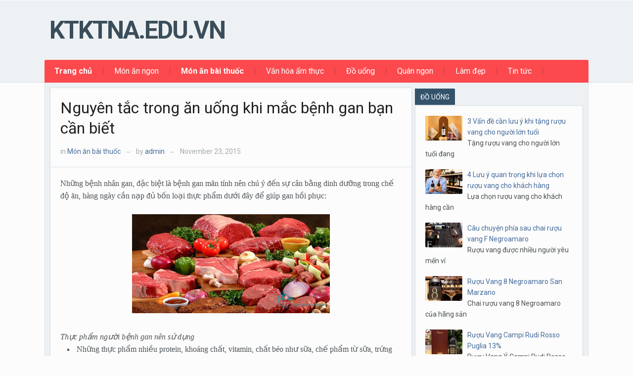

--- FILE ---
content_type: text/html; charset=UTF-8
request_url: https://ktktna.edu.vn/nguyen-tac-trong-an-uong-khi-mac-benh-gan-ban-can-biet-2604.html
body_size: 10121
content:
<!DOCTYPE html>
<html xmlns="http://www.w3.org/1999/xhtml" dir="ltr" lang="en-US"
	prefix="og: https://ogp.me/ns#" >
<head>
    <meta http-equiv="Content-Type" content="text/html; charset=UTF-8" />
    <meta http-equiv="X-UA-Compatible" content="IE=edge,chrome=1">
    <meta name="viewport" content="width=device-width, initial-scale=1.0">

  	
    <link rel="pingback" href="https://ktktna.edu.vn/xmlrpc.php" />

    <title>Nguyên tắc trong ăn uống khi mắc bệnh gan bạn cần biết | ktktna.edu.vn</title>

		<!-- All in One SEO 4.2.1.1 -->
		<meta name="description" content="Nguyên tắc cơ bản trong ăn uống khi mắc bệnh gan là nạp “protein chất lượng cao”, “đầy đủ calories”" />
		<meta name="robots" content="max-image-preview:large" />
		<link rel="canonical" href="https://ktktna.edu.vn/nguyen-tac-trong-an-uong-khi-mac-benh-gan-ban-can-biet-2604.html" />
		<meta property="og:locale" content="en_US" />
		<meta property="og:site_name" content="ktktna.edu.vn | ktktna.edu.vn" />
		<meta property="og:type" content="article" />
		<meta property="og:title" content="Nguyên tắc trong ăn uống khi mắc bệnh gan bạn cần biết | ktktna.edu.vn" />
		<meta property="og:description" content="Nguyên tắc cơ bản trong ăn uống khi mắc bệnh gan là nạp “protein chất lượng cao”, “đầy đủ calories”" />
		<meta property="og:url" content="https://ktktna.edu.vn/nguyen-tac-trong-an-uong-khi-mac-benh-gan-ban-can-biet-2604.html" />
		<meta property="article:published_time" content="2015-11-23T04:36:52+00:00" />
		<meta property="article:modified_time" content="2015-11-23T04:36:52+00:00" />
		<meta name="twitter:card" content="summary" />
		<meta name="twitter:title" content="Nguyên tắc trong ăn uống khi mắc bệnh gan bạn cần biết | ktktna.edu.vn" />
		<meta name="twitter:description" content="Nguyên tắc cơ bản trong ăn uống khi mắc bệnh gan là nạp “protein chất lượng cao”, “đầy đủ calories”" />
		<script type="application/ld+json" class="aioseo-schema">
			{"@context":"https:\/\/schema.org","@graph":[{"@type":"WebSite","@id":"https:\/\/ktktna.edu.vn\/#website","url":"https:\/\/ktktna.edu.vn\/","name":"ktktna.edu.vn","description":"ktktna.edu.vn","inLanguage":"en-US","publisher":{"@id":"https:\/\/ktktna.edu.vn\/#organization"}},{"@type":"Organization","@id":"https:\/\/ktktna.edu.vn\/#organization","name":"M\u00f3n ngon m\u1ed7i ng\u00e0y","url":"https:\/\/ktktna.edu.vn\/"},{"@type":"BreadcrumbList","@id":"https:\/\/ktktna.edu.vn\/nguyen-tac-trong-an-uong-khi-mac-benh-gan-ban-can-biet-2604.html#breadcrumblist","itemListElement":[{"@type":"ListItem","@id":"https:\/\/ktktna.edu.vn\/#listItem","position":1,"item":{"@type":"WebPage","@id":"https:\/\/ktktna.edu.vn\/","name":"Home","description":"M\u00f3n ngon - B\u1ed5 r\u1ebb - D\u1ec5 l\u00e0m - H\u01b0\u1edbng d\u1eabn ch\u1ebf bi\u1ebfn m\u00f3n \u0103n h\u00e0ng ng\u00e0y","url":"https:\/\/ktktna.edu.vn\/"}}]},{"@type":"Person","@id":"https:\/\/ktktna.edu.vn\/author\/admin#author","url":"https:\/\/ktktna.edu.vn\/author\/admin","name":"admin","image":{"@type":"ImageObject","@id":"https:\/\/ktktna.edu.vn\/nguyen-tac-trong-an-uong-khi-mac-benh-gan-ban-can-biet-2604.html#authorImage","url":"https:\/\/secure.gravatar.com\/avatar\/5547a4d3939c7e096eb2de07bb989648?s=96&d=mm&r=g","width":96,"height":96,"caption":"admin"}},{"@type":"WebPage","@id":"https:\/\/ktktna.edu.vn\/nguyen-tac-trong-an-uong-khi-mac-benh-gan-ban-can-biet-2604.html#webpage","url":"https:\/\/ktktna.edu.vn\/nguyen-tac-trong-an-uong-khi-mac-benh-gan-ban-can-biet-2604.html","name":"Nguy\u00ean t\u1eafc trong \u0103n u\u1ed1ng khi m\u1eafc b\u1ec7nh gan b\u1ea1n c\u1ea7n bi\u1ebft | ktktna.edu.vn","description":"Nguy\u00ean t\u1eafc c\u01a1 b\u1ea3n trong \u0103n u\u1ed1ng khi m\u1eafc b\u1ec7nh gan l\u00e0 n\u1ea1p \u201cprotein ch\u1ea5t l\u01b0\u1ee3ng cao\u201d, \u201c\u0111\u1ea7y \u0111\u1ee7 calories\u201d","inLanguage":"en-US","isPartOf":{"@id":"https:\/\/ktktna.edu.vn\/#website"},"breadcrumb":{"@id":"https:\/\/ktktna.edu.vn\/nguyen-tac-trong-an-uong-khi-mac-benh-gan-ban-can-biet-2604.html#breadcrumblist"},"author":"https:\/\/ktktna.edu.vn\/author\/admin#author","creator":"https:\/\/ktktna.edu.vn\/author\/admin#author","image":{"@type":"ImageObject","@id":"https:\/\/ktktna.edu.vn\/#mainImage","url":"https:\/\/ktktna.edu.vn\/wp-content\/uploads\/2015\/11\/Nguyen-tac-trong-an-uong-khi-mac-benh-gan-ban-can-biet.jpg","width":600,"height":300},"primaryImageOfPage":{"@id":"https:\/\/ktktna.edu.vn\/nguyen-tac-trong-an-uong-khi-mac-benh-gan-ban-can-biet-2604.html#mainImage"},"datePublished":"2015-11-23T04:36:52+00:00","dateModified":"2015-11-23T04:36:52+00:00"},{"@type":"Article","@id":"https:\/\/ktktna.edu.vn\/nguyen-tac-trong-an-uong-khi-mac-benh-gan-ban-can-biet-2604.html#article","name":"Nguy\u00ean t\u1eafc trong \u0103n u\u1ed1ng khi m\u1eafc b\u1ec7nh gan b\u1ea1n c\u1ea7n bi\u1ebft | ktktna.edu.vn","description":"Nguy\u00ean t\u1eafc c\u01a1 b\u1ea3n trong \u0103n u\u1ed1ng khi m\u1eafc b\u1ec7nh gan l\u00e0 n\u1ea1p \u201cprotein ch\u1ea5t l\u01b0\u1ee3ng cao\u201d, \u201c\u0111\u1ea7y \u0111\u1ee7 calories\u201d","inLanguage":"en-US","headline":"Nguy\u00ean t\u1eafc trong \u0103n u\u1ed1ng khi m\u1eafc b\u1ec7nh gan b\u1ea1n c\u1ea7n bi\u1ebft","author":{"@id":"https:\/\/ktktna.edu.vn\/author\/admin#author"},"publisher":{"@id":"https:\/\/ktktna.edu.vn\/#organization"},"datePublished":"2015-11-23T04:36:52+00:00","dateModified":"2015-11-23T04:36:52+00:00","articleSection":"M\u00f3n \u0103n b\u00e0i thu\u1ed1c, b\u1ec7nh gan, Nguy\u00ean t\u1eafc trong \u0103n u\u1ed1ng khi m\u1eafc b\u1ec7nh gan, thu\u1ed1c b\u1ed5 gan","mainEntityOfPage":{"@id":"https:\/\/ktktna.edu.vn\/nguyen-tac-trong-an-uong-khi-mac-benh-gan-ban-can-biet-2604.html#webpage"},"isPartOf":{"@id":"https:\/\/ktktna.edu.vn\/nguyen-tac-trong-an-uong-khi-mac-benh-gan-ban-can-biet-2604.html#webpage"},"image":{"@type":"ImageObject","@id":"https:\/\/ktktna.edu.vn\/#articleImage","url":"https:\/\/ktktna.edu.vn\/wp-content\/uploads\/2015\/11\/Nguyen-tac-trong-an-uong-khi-mac-benh-gan-ban-can-biet.jpg","width":600,"height":300}}]}
		</script>
		<!-- All in One SEO -->

<link rel='dns-prefetch' href='//fonts.googleapis.com' />
<link rel='dns-prefetch' href='//s.w.org' />
<link rel="alternate" type="application/rss+xml" title="ktktna.edu.vn &raquo; Feed" href="https://ktktna.edu.vn/feed" />
<link rel="alternate" type="application/rss+xml" title="ktktna.edu.vn &raquo; Comments Feed" href="https://ktktna.edu.vn/comments/feed" />
<link rel="alternate" type="application/rss+xml" title="ktktna.edu.vn &raquo; Nguyên tắc trong ăn uống khi mắc bệnh gan bạn cần biết Comments Feed" href="https://ktktna.edu.vn/nguyen-tac-trong-an-uong-khi-mac-benh-gan-ban-can-biet-2604.html/feed" />
<script type="text/javascript">
window._wpemojiSettings = {"baseUrl":"https:\/\/s.w.org\/images\/core\/emoji\/14.0.0\/72x72\/","ext":".png","svgUrl":"https:\/\/s.w.org\/images\/core\/emoji\/14.0.0\/svg\/","svgExt":".svg","source":{"concatemoji":"https:\/\/ktktna.edu.vn\/wp-includes\/js\/wp-emoji-release.min.js"}};
/*! This file is auto-generated */
!function(e,a,t){var n,r,o,i=a.createElement("canvas"),p=i.getContext&&i.getContext("2d");function s(e,t){var a=String.fromCharCode,e=(p.clearRect(0,0,i.width,i.height),p.fillText(a.apply(this,e),0,0),i.toDataURL());return p.clearRect(0,0,i.width,i.height),p.fillText(a.apply(this,t),0,0),e===i.toDataURL()}function c(e){var t=a.createElement("script");t.src=e,t.defer=t.type="text/javascript",a.getElementsByTagName("head")[0].appendChild(t)}for(o=Array("flag","emoji"),t.supports={everything:!0,everythingExceptFlag:!0},r=0;r<o.length;r++)t.supports[o[r]]=function(e){if(!p||!p.fillText)return!1;switch(p.textBaseline="top",p.font="600 32px Arial",e){case"flag":return s([127987,65039,8205,9895,65039],[127987,65039,8203,9895,65039])?!1:!s([55356,56826,55356,56819],[55356,56826,8203,55356,56819])&&!s([55356,57332,56128,56423,56128,56418,56128,56421,56128,56430,56128,56423,56128,56447],[55356,57332,8203,56128,56423,8203,56128,56418,8203,56128,56421,8203,56128,56430,8203,56128,56423,8203,56128,56447]);case"emoji":return!s([129777,127995,8205,129778,127999],[129777,127995,8203,129778,127999])}return!1}(o[r]),t.supports.everything=t.supports.everything&&t.supports[o[r]],"flag"!==o[r]&&(t.supports.everythingExceptFlag=t.supports.everythingExceptFlag&&t.supports[o[r]]);t.supports.everythingExceptFlag=t.supports.everythingExceptFlag&&!t.supports.flag,t.DOMReady=!1,t.readyCallback=function(){t.DOMReady=!0},t.supports.everything||(n=function(){t.readyCallback()},a.addEventListener?(a.addEventListener("DOMContentLoaded",n,!1),e.addEventListener("load",n,!1)):(e.attachEvent("onload",n),a.attachEvent("onreadystatechange",function(){"complete"===a.readyState&&t.readyCallback()})),(e=t.source||{}).concatemoji?c(e.concatemoji):e.wpemoji&&e.twemoji&&(c(e.twemoji),c(e.wpemoji)))}(window,document,window._wpemojiSettings);
</script>
<style type="text/css">
img.wp-smiley,
img.emoji {
	display: inline !important;
	border: none !important;
	box-shadow: none !important;
	height: 1em !important;
	width: 1em !important;
	margin: 0 0.07em !important;
	vertical-align: -0.1em !important;
	background: none !important;
	padding: 0 !important;
}
</style>
	<link rel='stylesheet' id='wp-block-library-css'  href='https://ktktna.edu.vn/wp-includes/css/dist/block-library/style.min.css' type='text/css' media='all' />
<style id='global-styles-inline-css' type='text/css'>
body{--wp--preset--color--black: #000000;--wp--preset--color--cyan-bluish-gray: #abb8c3;--wp--preset--color--white: #ffffff;--wp--preset--color--pale-pink: #f78da7;--wp--preset--color--vivid-red: #cf2e2e;--wp--preset--color--luminous-vivid-orange: #ff6900;--wp--preset--color--luminous-vivid-amber: #fcb900;--wp--preset--color--light-green-cyan: #7bdcb5;--wp--preset--color--vivid-green-cyan: #00d084;--wp--preset--color--pale-cyan-blue: #8ed1fc;--wp--preset--color--vivid-cyan-blue: #0693e3;--wp--preset--color--vivid-purple: #9b51e0;--wp--preset--gradient--vivid-cyan-blue-to-vivid-purple: linear-gradient(135deg,rgba(6,147,227,1) 0%,rgb(155,81,224) 100%);--wp--preset--gradient--light-green-cyan-to-vivid-green-cyan: linear-gradient(135deg,rgb(122,220,180) 0%,rgb(0,208,130) 100%);--wp--preset--gradient--luminous-vivid-amber-to-luminous-vivid-orange: linear-gradient(135deg,rgba(252,185,0,1) 0%,rgba(255,105,0,1) 100%);--wp--preset--gradient--luminous-vivid-orange-to-vivid-red: linear-gradient(135deg,rgba(255,105,0,1) 0%,rgb(207,46,46) 100%);--wp--preset--gradient--very-light-gray-to-cyan-bluish-gray: linear-gradient(135deg,rgb(238,238,238) 0%,rgb(169,184,195) 100%);--wp--preset--gradient--cool-to-warm-spectrum: linear-gradient(135deg,rgb(74,234,220) 0%,rgb(151,120,209) 20%,rgb(207,42,186) 40%,rgb(238,44,130) 60%,rgb(251,105,98) 80%,rgb(254,248,76) 100%);--wp--preset--gradient--blush-light-purple: linear-gradient(135deg,rgb(255,206,236) 0%,rgb(152,150,240) 100%);--wp--preset--gradient--blush-bordeaux: linear-gradient(135deg,rgb(254,205,165) 0%,rgb(254,45,45) 50%,rgb(107,0,62) 100%);--wp--preset--gradient--luminous-dusk: linear-gradient(135deg,rgb(255,203,112) 0%,rgb(199,81,192) 50%,rgb(65,88,208) 100%);--wp--preset--gradient--pale-ocean: linear-gradient(135deg,rgb(255,245,203) 0%,rgb(182,227,212) 50%,rgb(51,167,181) 100%);--wp--preset--gradient--electric-grass: linear-gradient(135deg,rgb(202,248,128) 0%,rgb(113,206,126) 100%);--wp--preset--gradient--midnight: linear-gradient(135deg,rgb(2,3,129) 0%,rgb(40,116,252) 100%);--wp--preset--duotone--dark-grayscale: url('#wp-duotone-dark-grayscale');--wp--preset--duotone--grayscale: url('#wp-duotone-grayscale');--wp--preset--duotone--purple-yellow: url('#wp-duotone-purple-yellow');--wp--preset--duotone--blue-red: url('#wp-duotone-blue-red');--wp--preset--duotone--midnight: url('#wp-duotone-midnight');--wp--preset--duotone--magenta-yellow: url('#wp-duotone-magenta-yellow');--wp--preset--duotone--purple-green: url('#wp-duotone-purple-green');--wp--preset--duotone--blue-orange: url('#wp-duotone-blue-orange');--wp--preset--font-size--small: 13px;--wp--preset--font-size--medium: 20px;--wp--preset--font-size--large: 36px;--wp--preset--font-size--x-large: 42px;}.has-black-color{color: var(--wp--preset--color--black) !important;}.has-cyan-bluish-gray-color{color: var(--wp--preset--color--cyan-bluish-gray) !important;}.has-white-color{color: var(--wp--preset--color--white) !important;}.has-pale-pink-color{color: var(--wp--preset--color--pale-pink) !important;}.has-vivid-red-color{color: var(--wp--preset--color--vivid-red) !important;}.has-luminous-vivid-orange-color{color: var(--wp--preset--color--luminous-vivid-orange) !important;}.has-luminous-vivid-amber-color{color: var(--wp--preset--color--luminous-vivid-amber) !important;}.has-light-green-cyan-color{color: var(--wp--preset--color--light-green-cyan) !important;}.has-vivid-green-cyan-color{color: var(--wp--preset--color--vivid-green-cyan) !important;}.has-pale-cyan-blue-color{color: var(--wp--preset--color--pale-cyan-blue) !important;}.has-vivid-cyan-blue-color{color: var(--wp--preset--color--vivid-cyan-blue) !important;}.has-vivid-purple-color{color: var(--wp--preset--color--vivid-purple) !important;}.has-black-background-color{background-color: var(--wp--preset--color--black) !important;}.has-cyan-bluish-gray-background-color{background-color: var(--wp--preset--color--cyan-bluish-gray) !important;}.has-white-background-color{background-color: var(--wp--preset--color--white) !important;}.has-pale-pink-background-color{background-color: var(--wp--preset--color--pale-pink) !important;}.has-vivid-red-background-color{background-color: var(--wp--preset--color--vivid-red) !important;}.has-luminous-vivid-orange-background-color{background-color: var(--wp--preset--color--luminous-vivid-orange) !important;}.has-luminous-vivid-amber-background-color{background-color: var(--wp--preset--color--luminous-vivid-amber) !important;}.has-light-green-cyan-background-color{background-color: var(--wp--preset--color--light-green-cyan) !important;}.has-vivid-green-cyan-background-color{background-color: var(--wp--preset--color--vivid-green-cyan) !important;}.has-pale-cyan-blue-background-color{background-color: var(--wp--preset--color--pale-cyan-blue) !important;}.has-vivid-cyan-blue-background-color{background-color: var(--wp--preset--color--vivid-cyan-blue) !important;}.has-vivid-purple-background-color{background-color: var(--wp--preset--color--vivid-purple) !important;}.has-black-border-color{border-color: var(--wp--preset--color--black) !important;}.has-cyan-bluish-gray-border-color{border-color: var(--wp--preset--color--cyan-bluish-gray) !important;}.has-white-border-color{border-color: var(--wp--preset--color--white) !important;}.has-pale-pink-border-color{border-color: var(--wp--preset--color--pale-pink) !important;}.has-vivid-red-border-color{border-color: var(--wp--preset--color--vivid-red) !important;}.has-luminous-vivid-orange-border-color{border-color: var(--wp--preset--color--luminous-vivid-orange) !important;}.has-luminous-vivid-amber-border-color{border-color: var(--wp--preset--color--luminous-vivid-amber) !important;}.has-light-green-cyan-border-color{border-color: var(--wp--preset--color--light-green-cyan) !important;}.has-vivid-green-cyan-border-color{border-color: var(--wp--preset--color--vivid-green-cyan) !important;}.has-pale-cyan-blue-border-color{border-color: var(--wp--preset--color--pale-cyan-blue) !important;}.has-vivid-cyan-blue-border-color{border-color: var(--wp--preset--color--vivid-cyan-blue) !important;}.has-vivid-purple-border-color{border-color: var(--wp--preset--color--vivid-purple) !important;}.has-vivid-cyan-blue-to-vivid-purple-gradient-background{background: var(--wp--preset--gradient--vivid-cyan-blue-to-vivid-purple) !important;}.has-light-green-cyan-to-vivid-green-cyan-gradient-background{background: var(--wp--preset--gradient--light-green-cyan-to-vivid-green-cyan) !important;}.has-luminous-vivid-amber-to-luminous-vivid-orange-gradient-background{background: var(--wp--preset--gradient--luminous-vivid-amber-to-luminous-vivid-orange) !important;}.has-luminous-vivid-orange-to-vivid-red-gradient-background{background: var(--wp--preset--gradient--luminous-vivid-orange-to-vivid-red) !important;}.has-very-light-gray-to-cyan-bluish-gray-gradient-background{background: var(--wp--preset--gradient--very-light-gray-to-cyan-bluish-gray) !important;}.has-cool-to-warm-spectrum-gradient-background{background: var(--wp--preset--gradient--cool-to-warm-spectrum) !important;}.has-blush-light-purple-gradient-background{background: var(--wp--preset--gradient--blush-light-purple) !important;}.has-blush-bordeaux-gradient-background{background: var(--wp--preset--gradient--blush-bordeaux) !important;}.has-luminous-dusk-gradient-background{background: var(--wp--preset--gradient--luminous-dusk) !important;}.has-pale-ocean-gradient-background{background: var(--wp--preset--gradient--pale-ocean) !important;}.has-electric-grass-gradient-background{background: var(--wp--preset--gradient--electric-grass) !important;}.has-midnight-gradient-background{background: var(--wp--preset--gradient--midnight) !important;}.has-small-font-size{font-size: var(--wp--preset--font-size--small) !important;}.has-medium-font-size{font-size: var(--wp--preset--font-size--medium) !important;}.has-large-font-size{font-size: var(--wp--preset--font-size--large) !important;}.has-x-large-font-size{font-size: var(--wp--preset--font-size--x-large) !important;}
</style>
<link rel='stylesheet' id='related-posts-by-taxonomy-css'  href='https://ktktna.edu.vn/wp-content/plugins/related-posts-by-taxonomy/includes/assets/css/styles.css' type='text/css' media='all' />
<link rel='stylesheet' id='wpz-shortcodes-css'  href='https://ktktna.edu.vn/wp-content/themes/alpha/functions/wpzoom/assets/css/shortcodes.css' type='text/css' media='all' />
<link rel='stylesheet' id='zoom-font-awesome-css'  href='https://ktktna.edu.vn/wp-content/themes/alpha/functions/wpzoom/assets/css/font-awesome.min.css' type='text/css' media='all' />
<link rel='stylesheet' id='alpha-style-css'  href='https://ktktna.edu.vn/wp-content/themes/alpha/style.css' type='text/css' media='all' />
<link rel='stylesheet' id='media-queries-css'  href='https://ktktna.edu.vn/wp-content/themes/alpha/css/media-queries.css' type='text/css' media='all' />
<link rel='stylesheet' id='google-fonts-css'  href='https://fonts.googleapis.com/css?family=Roboto%3A400%2C700%7CSintony%3A400%2C700&#038;ver=6.0.11' type='text/css' media='all' />
<link rel='stylesheet' id='wzslider-css'  href='https://ktktna.edu.vn/wp-content/themes/alpha/functions/wpzoom/assets/css/wzslider.css' type='text/css' media='all' />
<link rel='stylesheet' id='wpzoom-theme-css'  href='https://ktktna.edu.vn/wp-content/themes/alpha/styles/default.css' type='text/css' media='all' />
<link rel='stylesheet' id='wpzoom-custom-css'  href='https://ktktna.edu.vn/wp-content/themes/alpha/custom.css' type='text/css' media='all' />
<script type='text/javascript' id='append_link-js-extra'>
/* <![CDATA[ */
var append_link = {"read_more":"Read more at: %link%","prepend_break":"2","use_title":"false","add_site_name":"true","site_name":"ktktna.edu.vn","site_url":"https:\/\/ktktna.edu.vn","always_link_site":"false"};
/* ]]> */
</script>
<script type='text/javascript' src='https://ktktna.edu.vn/wp-content/plugins/append-link-on-copy/js/append_link.js' id='append_link-js'></script>
<script type='text/javascript' src='https://ktktna.edu.vn/wp-includes/js/jquery/jquery.min.js' id='jquery-core-js'></script>
<script type='text/javascript' src='https://ktktna.edu.vn/wp-includes/js/jquery/jquery-migrate.min.js' id='jquery-migrate-js'></script>
<link rel="https://api.w.org/" href="https://ktktna.edu.vn/wp-json/" /><link rel="alternate" type="application/json" href="https://ktktna.edu.vn/wp-json/wp/v2/posts/2604" /><link rel="EditURI" type="application/rsd+xml" title="RSD" href="https://ktktna.edu.vn/xmlrpc.php?rsd" />
<link rel="wlwmanifest" type="application/wlwmanifest+xml" href="https://ktktna.edu.vn/wp-includes/wlwmanifest.xml" /> 
<meta name="generator" content="WordPress 6.0.11" />
<link rel='shortlink' href='https://ktktna.edu.vn/?p=2604' />
<link rel="alternate" type="application/json+oembed" href="https://ktktna.edu.vn/wp-json/oembed/1.0/embed?url=https%3A%2F%2Fktktna.edu.vn%2Fnguyen-tac-trong-an-uong-khi-mac-benh-gan-ban-can-biet-2604.html" />
<link rel="alternate" type="text/xml+oembed" href="https://ktktna.edu.vn/wp-json/oembed/1.0/embed?url=https%3A%2F%2Fktktna.edu.vn%2Fnguyen-tac-trong-an-uong-khi-mac-benh-gan-ban-can-biet-2604.html&#038;format=xml" />
<!-- WPZOOM Theme / Framework -->
<meta name="generator" content="Alpha Theme 2.0.2" />
<meta name="generator" content="WPZOOM Framework 1.5.0" />
<style type="text/css"></style>
<meta name="google-site-verification" content="EdUCcy_zTy4B-NwjiOjvLZ6i8rdwh_KjPk-sbtzvj6I" /><script type="text/javascript">document.write('<style type="text/css">.tabber{display:none;}</style>');</script></head>
<body class="post-template-default single single-post postid-2604 single-format-standard">

  	<header id="header">

 		<div id="menutop">
			<div class="inner-wrap">

				
				
	 			<div class="clear"></div>

 			</div><!-- /.inner-wrap -->

		</div><!-- /#menutop -->

  		<div class="inner-wrap header-wrap">

 			<div id="logo">
				<h1>
				<a href="https://ktktna.edu.vn" title="ktktna.edu.vn">
					ktktna.edu.vn				</a>

				</h1>			</div><!-- / #logo -->


			
			<div class="clear"></div>


			<div id="menu">

				<a class="btn_menu" id="toggle-main" href="#"></a>

				<div id="menu-wrap">

					<ul id="mainmenu" class="dropdown"><li id="menu-item-6" class="menu-item menu-item-type-custom menu-item-object-custom menu-item-home current-post-parent menu-item-6"><a href="http://ktktna.edu.vn/">Trang chủ</a></li>
<li id="menu-item-13" class="menu-item menu-item-type-taxonomy menu-item-object-category menu-item-13"><a href="https://ktktna.edu.vn/mon-an-ngon">Món ăn ngon</a></li>
<li id="menu-item-11" class="menu-item menu-item-type-taxonomy menu-item-object-category current-post-ancestor current-menu-parent current-post-parent menu-item-11"><a href="https://ktktna.edu.vn/mon-an-bai-thuoc">Món ăn bài thuốc</a></li>
<li id="menu-item-9" class="menu-item menu-item-type-taxonomy menu-item-object-category menu-item-9"><a href="https://ktktna.edu.vn/van-hoa-am-thuc">Văn hóa ẩm thực</a></li>
<li id="menu-item-10" class="menu-item menu-item-type-taxonomy menu-item-object-category menu-item-10"><a href="https://ktktna.edu.vn/do-uong">Đồ uống</a></li>
<li id="menu-item-4080" class="menu-item menu-item-type-taxonomy menu-item-object-category menu-item-4080"><a href="https://ktktna.edu.vn/quan-ngon">Quán ngon</a></li>
<li id="menu-item-4040" class="menu-item menu-item-type-taxonomy menu-item-object-category menu-item-4040"><a href="https://ktktna.edu.vn/lam-dep">Làm đẹp</a></li>
<li id="menu-item-4041" class="menu-item menu-item-type-taxonomy menu-item-object-category menu-item-4041"><a href="https://ktktna.edu.vn/tin-tuc">Tin tức</a></li>
</ul>
				</div>

				
				<div class="clear"></div>

		 	</div><!-- /#menu -->

		</div><!-- /.inner-wrap -->

	</header>

	
	<div class="container">
		<div class="content-wrap">
<div class="single-area">

	 
		<div class="post-meta">
			 
		 	<h1 class="title">
				<a href="https://ktktna.edu.vn/nguyen-tac-trong-an-uong-khi-mac-benh-gan-ban-can-biet-2604.html" title="Permalink to Nguyên tắc trong ăn uống khi mắc bệnh gan bạn cần biết" rel="bookmark">Nguyên tắc trong ăn uống khi mắc bệnh gan bạn cần biết</a>
			</h1>

			in <a href="https://ktktna.edu.vn/mon-an-bai-thuoc" rel="category tag">Món ăn bài thuốc</a> <span class="separator">&mdash;</span>  			by <a href="https://ktktna.edu.vn/author/admin" title="Posts by admin" rel="author">admin</a> <span class="separator">&mdash;</span>			November 23, 2015 					
		</div><!-- /.post-meta -->

	  
		<div id="post-2604" class="clearfix post-wrap post-2604 post type-post status-publish format-standard has-post-thumbnail hentry category-mon-an-bai-thuoc tag-benh-gan tag-nguyen-tac-trong-an-uong-khi-mac-benh-gan tag-thuoc-bo-gan">
 	 	  
			<div class="entry">
				<div><span style="font-size: 12pt; font-family: 'times new roman', times, serif;">Những bệnh nhân gan, đặc biệt là bệnh gan mãn tính nên chú ý đến sự cân bằng dinh dưỡng trong chế độ ăn, hàng ngày cần nạp đủ bốn loại thực phẩm dưới đây để giúp gan hồi phục:</span></div>
<div><span style="font-size: 12pt; font-family: 'times new roman', times, serif;"> </span></div>
<div><span style="font-size: 12pt; font-family: 'times new roman', times, serif;"><a href="http://ktktna.edu.vn/wp-content/uploads/2015/11/Nguyen-tac-trong-an-uong-khi-mac-benh-gan-ban-can-biet.jpg"><img class="aligncenter wp-image-2605" src="http://ktktna.edu.vn/wp-content/uploads/2015/11/Nguyen-tac-trong-an-uong-khi-mac-benh-gan-ban-can-biet-300x150.jpg" alt="Nguyen-tac-trong-an-uong-khi-mac-benh-gan-ban-can-biet" width="400" height="200" srcset="https://ktktna.edu.vn/wp-content/uploads/2015/11/Nguyen-tac-trong-an-uong-khi-mac-benh-gan-ban-can-biet-300x150.jpg 300w, https://ktktna.edu.vn/wp-content/uploads/2015/11/Nguyen-tac-trong-an-uong-khi-mac-benh-gan-ban-can-biet-110x55.jpg 110w, https://ktktna.edu.vn/wp-content/uploads/2015/11/Nguyen-tac-trong-an-uong-khi-mac-benh-gan-ban-can-biet.jpg 600w" sizes="(max-width: 400px) 100vw, 400px" /></a></span></div>
<div><span style="font-size: 12pt; font-family: 'times new roman', times, serif;"> </span></div>
<div><span style="font-size: 12pt; font-family: 'times new roman', times, serif;"><em>Thực phẩm người bệnh gan nên sử dụng</em></span></div>
<ul>
<li><span style="font-size: 12pt; font-family: 'times new roman', times, serif;">Những thực phẩm nhiều protein, khoáng chất, vitamin, chất béo như sữa, chế phẩm từ sữa, trứng gà…, những thực phẩm này có lượng dinh dưỡng rất phong phú.</span></li>
<li><span style="font-size: 12pt; font-family: 'times new roman', times, serif;">Những thực phẩm như cá, thịt, đậu…, những thực phẩm này sau khi được cơ thể hấp thụ sẽ có lợi cho sự sản sinh máu và tổ chức cơ.</span></li>
</ul>
<p><span style="font-size: 12pt; font-family: 'times new roman', times, serif;"><img loading="lazy" class="aligncenter wp-image-2606" src="http://ktktna.edu.vn/wp-content/uploads/2015/11/Nguyen-tac-trong-an-uong-khi-mac-benh-gan-ban-can-biet1-300x150.jpg" alt="Nguyen-tac-trong-an-uong-khi-mac-benh-gan-ban-can-biet1" width="400" height="200" srcset="https://ktktna.edu.vn/wp-content/uploads/2015/11/Nguyen-tac-trong-an-uong-khi-mac-benh-gan-ban-can-biet1-300x150.jpg 300w, https://ktktna.edu.vn/wp-content/uploads/2015/11/Nguyen-tac-trong-an-uong-khi-mac-benh-gan-ban-can-biet1-110x55.jpg 110w, https://ktktna.edu.vn/wp-content/uploads/2015/11/Nguyen-tac-trong-an-uong-khi-mac-benh-gan-ban-can-biet1.jpg 600w" sizes="(max-width: 400px) 100vw, 400px" /></span></p><div class="rpbt_shortcode">

<ul>
					
			<li>
				<a href="https://ktktna.edu.vn/tri-viem-gan-cap-voi-oc-dong-2613.html">Trị viêm gan cấp với ốc đồng</a>
			</li>
					
			<li>
				<a href="https://ktktna.edu.vn/10-loai-thuc-pham-an-khong-dung-gio-gay-hai-cho-suc-khoe-3813.html">10 Loại thực phẩm ăn không đúng giờ gây hại cho sức khỏe</a>
			</li>
					
			<li>
				<a href="https://ktktna.edu.vn/diem-danh-cac-loai-rau-chua-benh-tieu-duong-hieu-qua-3773.html">Điểm danh các loại rau chữa bệnh tiểu đường hiệu quả</a>
			</li>
					
			<li>
				<a href="https://ktktna.edu.vn/gao-lut-tot-cho-nguoi-benh-tieu-duong-nhu-the-nao-3769.html">Gạo lứt tốt cho người bệnh tiểu đường như thế nào?</a>
			</li>
					
			<li>
				<a href="https://ktktna.edu.vn/nguoi-benh-nong-gan-nen-va-khong-nen-an-gi-3724.html">Người bệnh nóng gan nên và không nên ăn gì?</a>
			</li>
			</ul>
</div>
<p><span style="font-size: 12pt; font-family: 'times new roman', times, serif;"><em>Bệnh nhân gan nên ăn nhiều rau xanh</em></span></p>
<ul>
<li><span style="font-size: 12pt; font-family: 'times new roman', times, serif;">Những thực phẩm giàu vitamin và khoáng chất như rau xanh, trái cây, khoai môn, nấm, tảo…, loại thực phẩm này có lợi cho sự cân bằng dinh dưỡng của cơ thể.</span></li>
<li><span style="font-size: 12pt; font-family: 'times new roman', times, serif;">Những thực phẩm carbohydrates như cơm, ngũ cốc và những thực phẩm chứa đường, dầu, chúng có thể bổ sung calo cho cơ thể, cung cấp năng lượng cần thiết để cơ thể hoạt động.</span></li>
</ul>
<p><span style="font-size: 12pt; font-family: 'times new roman', times, serif;">Xem thêm: <span style="color: #0000ff;"><strong><a style="color: #0000ff;" href="http://ktktna.edu.vn/cac-thoi-quen-xau-gay-nong-gan-ban-biet-chua-2593.html" target="_blank">Các thói quen xấu gây nóng gan bạn biết chưa</a></strong></span></span></p>
<p><span style="font-size: 12pt; font-family: 'times new roman', times, serif;"><strong>Thông tin bên lề:</strong></span></p>
<p><span style="font-size: 12pt; font-family: 'times new roman', times, serif;">Để phòng tránh cũng như hổ trợ điều bệnh thì bạn có thể tham khảo thêm và kết hợp dùng những loại <span style="color: #0000ff;"><strong><a style="color: #0000ff;" href="http://thegioithuocbo.vn/tin-tuc/top-3-thuoc-bo-gan-va-tpcn-bo-gan-duoc-ua-chuong-hien-nay.html" target="_blank">thuốc bổ gan</a> </strong></span>tốt <strong> </strong>được mọi người tin dùng tại nhà thuốc việt để giúp quá trình chăm sóc bảo vệ gan tốt hơn và khỏe mạnh hợn.</span></p>
<p><span style="font-size: 12pt; font-family: 'times new roman', times, serif;">Cùng với đội ngủ y dược sĩ nhiều năm kinh nghiệm trong ngành giúp bạn giải đáp mọi thắc cho bạn và hướng dẫn cho bạn sự lựa chọn sản phẩm ” <strong>Thuốc bổ gan</strong> ” phù hợp cũng cách sử dụng hiệu quả và an toàn tốt nhất.</span></p>
<p><span style="font-size: 12pt; font-family: 'times new roman', times, serif;">Bạn nhấp <span style="color: #0000ff;"><strong><a style="color: #0000ff;" href="http://thegioithuocbo.vn/tin-tuc/top-3-thuoc-bo-gan-va-tpcn-bo-gan-duoc-ua-chuong-hien-nay.html" target="_blank">Vào Đây</a></strong></span> để có thể tham khảo chi tiết bài top những <strong>thuốc bổ gan</strong> tốt được mọi người tin dùng hiện nay </span></p>
<p><span style="font-size: 12pt; font-family: 'times new roman', times, serif;">Chúc bạn sức khỏe !!!!</span></p>
				<div class="clear"></div>
				
								<div class="clear"></div>
			
			</div><!-- / .entry -->
			<div class="clear"></div>
 	 	
			<div class="tag_list">Tags: <a href="https://ktktna.edu.vn/tag/benh-gan" rel="tag">bệnh gan</a>, <a href="https://ktktna.edu.vn/tag/nguyen-tac-trong-an-uong-khi-mac-benh-gan" rel="tag">Nguyên tắc trong ăn uống khi mắc bệnh gan</a>, <a href="https://ktktna.edu.vn/tag/thuoc-bo-gan" rel="tag">thuốc bổ gan</a></div>
 	 	</div><!-- #post-2604 -->

					<div class="share_box">
					<div class="share_btn"><a href="http://twitter.com/share" data-url="https://ktktna.edu.vn/nguyen-tac-trong-an-uong-khi-mac-benh-gan-ban-can-biet-2604.html" class="twitter-share-button" data-count="horizontal">Tweet</a><script type="text/javascript" src="http://platform.twitter.com/widgets.js"></script></div>
				<div class="share_btn"><iframe src="http://www.facebook.com/plugins/like.php?href=https%3A%2F%2Fktktna.edu.vn%2Fnguyen-tac-trong-an-uong-khi-mac-benh-gan-ban-can-biet-2604.html&amp;layout=button_count&amp;show_faces=false&amp;width=1000&amp;action=like&amp;font=arial&amp;colorscheme=light&amp;height=21" scrolling="no" frameborder="0" style="border:none; overflow:hidden; width:80px; height:21px;" allowTransparency="true"></iframe></div>
				<div class="share_btn"><g:plusone size="medium"></g:plusone></div>
				<div class="clear"></div>
			</div> 
		
				
			<div class="post_author">
				<img alt='' src='https://secure.gravatar.com/avatar/5547a4d3939c7e096eb2de07bb989648?s=70&#038;d=mm&#038;r=g' srcset='https://secure.gravatar.com/avatar/5547a4d3939c7e096eb2de07bb989648?s=140&#038;d=mm&#038;r=g 2x' class='avatar avatar-70 photo' height='70' width='70' loading='lazy'/>				
				<span>Author: <a href="https://ktktna.edu.vn/author/admin" title="Posts by admin" rel="author">admin</a></span>
				
				<p></p>

				<div class="clear"></div>

				<span class="author_links">
					<ul>
						<li>Visit Author:</li>

												
												
												
						<li><a href="https://ktktna.edu.vn/author/admin">All Posts</a></li>
					</ul>
				</span>
			</div>
		
		<div class="clear"></div>

	 	 
					<div class="post-wrap"><div id="comments">




	<div id="respond" class="comment-respond">
		<h3 id="reply-title" class="comment-reply-title">Leave a Reply <small><a rel="nofollow" id="cancel-comment-reply-link" href="/nguyen-tac-trong-an-uong-khi-mac-benh-gan-ban-can-biet-2604.html#respond" style="display:none;">Cancel</a></small></h3><form action="https://ktktna.edu.vn/wp-comments-post.php" method="post" id="commentform" class="comment-form" novalidate><p class="comment-notes"><span id="email-notes">Your email address will not be published.</span> <span class="required-field-message" aria-hidden="true">Required fields are marked <span class="required" aria-hidden="true">*</span></span></p><p class="comment-form-comment"><label for="comment">Comment</label> <textarea id="comment" name="comment" cols="35" rows="5" aria-required="true" class="required" placeholder="Message"></textarea></p><div class="clear"></div><div class="form_fields"><p class="comment-form-author"><label for="author">Your Name</label> <input id="author" name="author" type="text" value="" size="30" aria-required='true' placeholder="Your Name" class="required" /><span class="required_lab">*</span></p>
<p class="comment-form-email"><label for="email">Your Email</label> <input id="email" name="email" type="text" value="" size="30" aria-required='true' placeholder="Your Email" class="required email" /><span class="required_lab">*</span></p>
<p class="comment-form-url"><label for="url">Your Website</label> <input id="url" name="url" type="text" value="" size="30" aria-required='true' placeholder="URL" /></p></div><div class="clear"></div>
<p class="form-submit"><input name="submit" type="submit" id="submit" class="submit" value="Submit" /> <input type='hidden' name='comment_post_ID' value='2604' id='comment_post_ID' />
<input type='hidden' name='comment_parent' id='comment_parent' value='0' />
</p><p style="display: none;"><input type="hidden" id="akismet_comment_nonce" name="akismet_comment_nonce" value="7286c64c77" /></p><p style="display: none !important;"><label>&#916;<textarea name="ak_hp_textarea" cols="45" rows="8" maxlength="100"></textarea></label><input type="hidden" id="ak_js_1" name="ak_js" value="191"/><script>document.getElementById( "ak_js_1" ).setAttribute( "value", ( new Date() ).getTime() );</script></p></form>	</div><!-- #respond -->
	
</div><!-- #comments --></div>
				
	  
</div><!-- /.single-area -->
	
	
<div id="sidebar">

		
	
	
			<div id="wpzoom-tabber-2" class="widget tabbertabs"><div class="tabber"><div id="wpzoom-feature-posts-4" class="tabbertab feature-posts"><h2 class="widgettitle">ĐỒ UỐNG</h2>
<ul class="feature-posts-list"><li><a href="https://ktktna.edu.vn/tang-ruou-vang-cho-nguoi-lon-tuoi-4267.html"><img src="https://ktktna.edu.vn/wp-content/uploads/2023/12/tang-ruou-vang-cho-nguoi-lon-tuoi-4-75x50.png" height="50" width="75"></a><a href="https://ktktna.edu.vn/tang-ruou-vang-cho-nguoi-lon-tuoi-4267.html">3 Vấn đề cần lưu ý khi tặng rượu vang cho người lớn tuổi</a> <br /><span class="post-excerpt">Tặng rượu vang cho người lớn tuổi đang</span><div class="clear"></div></li><li><a href="https://ktktna.edu.vn/lua-chon-ruou-vang-cho-khach-hang-4254.html"><img src="https://ktktna.edu.vn/wp-content/uploads/2023/12/lua-chon-ruou-vang-cho-khach-hang-75x50.png" height="50" width="75"></a><a href="https://ktktna.edu.vn/lua-chon-ruou-vang-cho-khach-hang-4254.html">4 Lưu ý quan trọng khi lựa chọn rượu vang cho khách hàng</a> <br /><span class="post-excerpt">Lựa chọn rượu vang cho khách hàng cần</span><div class="clear"></div></li><li><a href="https://ktktna.edu.vn/cau-chuyen-phia-sau-chai-ruou-vang-f-negroamaro-4171.html"><img src="https://ktktna.edu.vn/wp-content/uploads/2023/08/Ruou-vang-San-Marzano-F-Negroamaro-75x50.jpg" height="50" width="75"></a><a href="https://ktktna.edu.vn/cau-chuyen-phia-sau-chai-ruou-vang-f-negroamaro-4171.html">Câu chuyện phía sau chai rượu vang F Negroamaro</a> <br /><span class="post-excerpt">Rượu vang được nhiều người yêu mến ví</span><div class="clear"></div></li><li><a href="https://ktktna.edu.vn/ruou-vang-8-negroamaro-san-marzano-4142.html"><img src="https://ktktna.edu.vn/wp-content/uploads/2023/06/Ruou-vang-8-Negroamaro-San-Marzano-75x50.jpg" height="50" width="75"></a><a href="https://ktktna.edu.vn/ruou-vang-8-negroamaro-san-marzano-4142.html">Rượu Vang 8 Negroamaro San Marzano</a> <br /><span class="post-excerpt">Chai rượu vang 8 Negroamaro của hãng sản</span><div class="clear"></div></li><li><a href="https://ktktna.edu.vn/ruou-vang-campi-rudi-rosso-puglia-13-4135.html"><img src="https://ktktna.edu.vn/wp-content/uploads/2023/06/Ruou-vang-Y-Campi-Rudi-75x50.jpg" height="50" width="75"></a><a href="https://ktktna.edu.vn/ruou-vang-campi-rudi-rosso-puglia-13-4135.html">Rượu Vang Campi Rudi Rosso Puglia 13%</a> <br /><span class="post-excerpt">Rượu Vang Ý Campi Rudi Rosso Puglia 13% có màu</span><div class="clear"></div></li></ul><div class="clear"></div></div>
			<div class="clear"></div></div></div>
		<div id="recent-posts-2" class="widget widget_recent_entries">
		<h3 class="title">BÀI VIẾT MỚI NHẤT</h3><div class="widget-content">
		<ul>
											<li>
					<a href="https://ktktna.edu.vn/tang-ruou-vang-cho-nguoi-lon-tuoi-4267.html">3 Vấn đề cần lưu ý khi tặng rượu vang cho người lớn tuổi</a>
									</li>
											<li>
					<a href="https://ktktna.edu.vn/lua-chon-ruou-vang-cho-khach-hang-4254.html">4 Lưu ý quan trọng khi lựa chọn rượu vang cho khách hàng</a>
									</li>
											<li>
					<a href="https://ktktna.edu.vn/qua-tang-doanh-nghiep-ruou-vang-4238.html">Tại sao quà tặng doanh nghiệp rượu vang lại được yêu thích?</a>
									</li>
											<li>
					<a href="https://ktktna.edu.vn/mua-ruou-vang-do-o-dau-4227.html">Mua rượu vang đỏ ở đâu đảm bảo chất lượng, giá tốt?</a>
									</li>
											<li>
					<a href="https://ktktna.edu.vn/ba-ba-nau-ruou-vang-4217.html">Ba Ba nấu rượu vang như thế nào mới thơm ngon, hấp dẫn?</a>
									</li>
					</ul>

		<div class="clear"></div></div></div> 
		
  
		 
</div> <!-- /#sidebar --> 
				<div class="clear"></div>

				<div id="footer">

						<div class="column">
													</div><!-- /1st column -->

						<div class="column">
													</div><!-- /2nd column -->

						<div class="column">
													</div><!-- /3rd column -->

						<div class="column last">
													</div><!-- /4th column -->


					<div class="clear"></div>
				</div> <!-- /#footer -->

				<div class="clear"></div>


			</div> <!-- /.content-wrap -->

		</div> <!-- /.container -->

		<div id="copyright">
			<div class="inner-wrap">

				Copyright &copy; 2026 &mdash; <a href="https://ktktna.edu.vn/" class="on">ktktna.edu.vn</a>. All Rights Reserved.				<span>Designed by <a href="http://tuphaplongan.vn/" target="_blank" title="WPZOOM WordPress Themes">tuphaplongan.vn</a></span>

			</div>
		</div>


		<script type="text/javascript" src="https://apis.google.com/js/plusone.js"></script>

		
		<script>
  (function(i,s,o,g,r,a,m){i['GoogleAnalyticsObject']=r;i[r]=i[r]||function(){
  (i[r].q=i[r].q||[]).push(arguments)},i[r].l=1*new Date();a=s.createElement(o),
  m=s.getElementsByTagName(o)[0];a.async=1;a.src=g;m.parentNode.insertBefore(a,m)
  })(window,document,'script','//www.google-analytics.com/analytics.js','ga');

  ga('create', 'UA-57186191-1', 'auto');
  ga('send', 'pageview');

</script><script>(function($){$(document).ready(function(){});})(jQuery);</script><script type='text/javascript' src='https://ktktna.edu.vn/wp-includes/js/comment-reply.min.js' id='comment-reply-js'></script>
<script type='text/javascript' src='https://ktktna.edu.vn/wp-content/themes/alpha/js/flexslider.js' id='flexslider-js'></script>
<script type='text/javascript' src='https://ktktna.edu.vn/wp-content/themes/alpha/js/jquery.carouFredSel.js' id='caroufredsel-js'></script>
<script type='text/javascript' src='https://ktktna.edu.vn/wp-content/themes/alpha/js/fitvids.min.js' id='fitvids-js'></script>
<script type='text/javascript' src='https://ktktna.edu.vn/wp-content/themes/alpha/js/dropdown.js' id='dropdown-js'></script>
<script type='text/javascript' src='https://ktktna.edu.vn/wp-content/themes/alpha/js/tabs.js' id='tabs-js'></script>
<script type='text/javascript' src='https://ktktna.edu.vn/wp-content/themes/alpha/js/jquery.placeholder.min.js' id='placeholder-js'></script>
<script type='text/javascript' src='https://ktktna.edu.vn/wp-content/themes/alpha/js/functions.js' id='alpha-script-js'></script>
<script type='text/javascript' src='https://ktktna.edu.vn/wp-content/themes/alpha/functions/wpzoom/assets/js/galleria.js' id='galleria-js'></script>
<script type='text/javascript' src='https://ktktna.edu.vn/wp-content/themes/alpha/functions/wpzoom/assets/js/wzslider.js' id='wzslider-js'></script>

	</body>
</html> 
<!-- WP Super Cache: WARNING! Caching disabled. Configuration corrupted. Reset configuration on Advanced Settings page. -->


--- FILE ---
content_type: text/html; charset=utf-8
request_url: https://accounts.google.com/o/oauth2/postmessageRelay?parent=https%3A%2F%2Fktktna.edu.vn&jsh=m%3B%2F_%2Fscs%2Fabc-static%2F_%2Fjs%2Fk%3Dgapi.lb.en.2kN9-TZiXrM.O%2Fd%3D1%2Frs%3DAHpOoo_B4hu0FeWRuWHfxnZ3V0WubwN7Qw%2Fm%3D__features__
body_size: 165
content:
<!DOCTYPE html><html><head><title></title><meta http-equiv="content-type" content="text/html; charset=utf-8"><meta http-equiv="X-UA-Compatible" content="IE=edge"><meta name="viewport" content="width=device-width, initial-scale=1, minimum-scale=1, maximum-scale=1, user-scalable=0"><script src='https://ssl.gstatic.com/accounts/o/2580342461-postmessagerelay.js' nonce="IJzK4KpGoWf9RKPZ9Iyoww"></script></head><body><script type="text/javascript" src="https://apis.google.com/js/rpc:shindig_random.js?onload=init" nonce="IJzK4KpGoWf9RKPZ9Iyoww"></script></body></html>

--- FILE ---
content_type: text/plain
request_url: https://www.google-analytics.com/j/collect?v=1&_v=j102&a=1042346910&t=pageview&_s=1&dl=https%3A%2F%2Fktktna.edu.vn%2Fnguyen-tac-trong-an-uong-khi-mac-benh-gan-ban-can-biet-2604.html&ul=en-us%40posix&dt=Nguy%C3%AAn%20t%E1%BA%AFc%20trong%20%C4%83n%20u%E1%BB%91ng%20khi%20m%E1%BA%AFc%20b%E1%BB%87nh%20gan%20b%E1%BA%A1n%20c%E1%BA%A7n%20bi%E1%BA%BFt%20%7C%20ktktna.edu.vn&sr=1280x720&vp=1280x720&_u=IEBAAEABAAAAACAAI~&jid=577522752&gjid=1604349319&cid=1164488420.1769383228&tid=UA-57186191-1&_gid=873932427.1769383228&_r=1&_slc=1&z=1778131516
body_size: -449
content:
2,cG-4DVL7THK1D